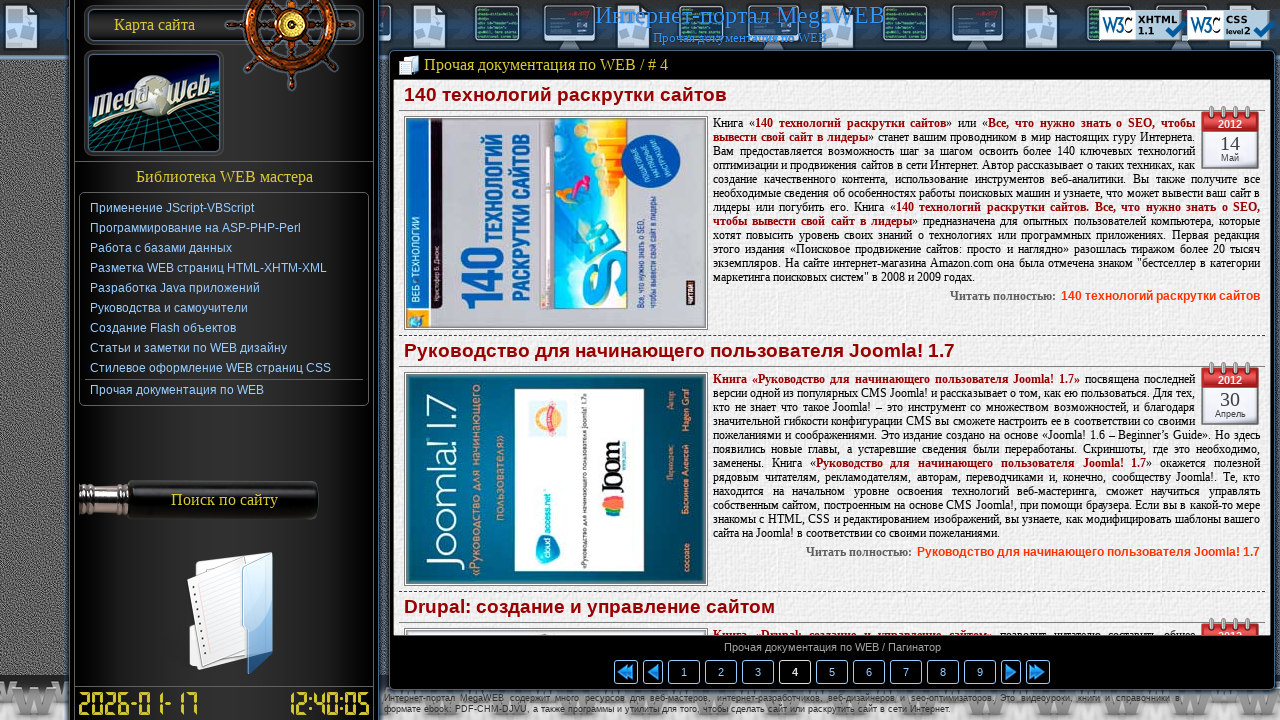

--- FILE ---
content_type: application/xhtml+xml; charset=UTF-8
request_url: http://megaweb.org.ru/part-docs/misc/@contents/page_004.html
body_size: 25390
content:
<?xml version="1.0" encoding="UTF-8"?><!DOCTYPE html PUBLIC "-//W3C//DTD XHTML 1.1//EN" "http://www.w3.org/TR/xhtml11/DTD/xhtml11.dtd"><html xmlns="http://www.w3.org/1999/xhtml" xml:lang="ru"><head><title>Прочая документация по WEB / # 4 @ Интернет-портал MegaWEB</title><meta name="description" content="140 технологий раскрутки сайтов. Руководство для начинающего пользователя Joomla! 1.7. Drupal: создание и управление сайтом. Движок для вашего сайта. CMS Joomla!, SLAED, PHP-Nuke. Реактивные веб-сайты. Клиентская оптимизация в алгоритмах и примерах" /><meta name="keywords" content="joomla!,cms,php-nuke,slaed,система drupal,установка и настройка cms,методы оптимизации,клиентская оптимизации,эффективность,cms drupal,аспекты производительности,wiki-проект,поисковое продвижение сайтов,вывести сайт в лидеры,создание качественного контента,cms joomla!,html,продвижение сайтов,drupal,css,интернет-магазин" /><link rel="stylesheet" href="/styles/category/page.css" type="text/css" /><link rel="shortcut icon" href="/index.ico" type="image/x-icon" /></head><body class="loading"><h1>Прочая документация по WEB<br /><a href="http://megaweb.org.ru" title="Интернет-портал MegaWEB – это ресурсы для веб-мастеров, интернет-разработчиков, веб-дизайнеров и seo-оптимизаторов">Интернет-портал MegaWEB</a></h1><p>Интернет-портал MegaWEB содержит много ресурсов для веб-мастеров, интернет-разработчиков, веб-дизайнеров и seo-оптимизаторов. Это видеоуроки, книги и справочники в формате ebook: PDF-CHM-DJVU, а также программы и утилиты для того, чтобы сделать сайт или раскрутить сайт в сети Интернет.</p><div id="index" class="multipage"><h2>Прочая документация по WEB / # 4</h2><span class="icon-book">&nbsp;</span><dl><dt>140 технологий раскрутки сайтов</dt><dd><p class="date"><span class="year">2012</span><span class="day">14</span><span class="month">Май</span></p><p class="icon"><a href="/part-docs/misc/@subjects/76824BBF-B595-474E-88F4-471BEB247B1E.html"><img alt="140 технологий раскрутки сайтов" src="//img.megaweb.org.ru/16288086-478A-7F9C-4910-6BB12C0F3C03.jpg" title="Книга «140 технологий раскрутки сайтов»" /></a></p><p>Книга «<strong>140 технологий раскрутки сайтов</strong>» или «<strong>Все, что нужно знать о SEO, чтобы вывести свой сайт в лидеры</strong>» станет вашим проводником в мир настоящих гуру Интернета. Вам предоставляется возможность шаг за шагом освоить более 140 ключевых технологий оптимизации и <em>продвижения сайтов</em> в сети Интернет. Автор рассказывает о таких техниках, как <em>создание качественного контента</em>, использование инструментов веб-аналитики. Вы также получите все необходимые сведения об особенностях работы поисковых машин и узнаете, что может <em>вывести ваш сайт в лидеры</em> или погубить его. Книга «<strong>140 технологий раскрутки сайтов. Все, что нужно знать о SEO, чтобы вывести свой сайт в лидеры</strong>» предназначена для опытных пользователей компьютера, которые хотят повысить уровень своих знаний о технологиях или программных приложениях. Первая редакция этого издания «<em>Поисковое продвижение сайтов</em>: просто и наглядно» разошлась тиражом более 20 тысяч экземпляров. На сайте интернет-магазина Amazon.com она была отмечена знаком "бестселлер в категории маркетинга поисковых систем" в 2008 и 2009 годах.</p><p class="info"><a href="/part-docs/misc/@subjects/76824BBF-B595-474E-88F4-471BEB247B1E.html" title="Книга «140 технологий раскрутки сайтов»">140 технологий раскрутки сайтов</a></p></dd><dt>Руководство для начинающего пользователя Joomla! 1.7</dt><dd><p class="date"><span class="year">2012</span><span class="day">30</span><span class="month">Апрель</span></p><p class="icon"><a href="/part-docs/misc/@subjects/3AEAC8F7-B333-48AC-BE13-F1A52818397B.html"><img alt="Руководство для начинающего пользователя Joomla! 1.7" src="//img.megaweb.org.ru/51FE8F33-836B-0045-A290-176291A10FA1.jpg" title="Книга «Руководство для начинающего пользователя Joomla! 1.7»" /></a></p><p><strong>Книга «Руководство для начинающего пользователя Joomla! 1.7»</strong> посвящена последней версии одной из популярных CMS Joomla! и рассказывает о том, как ею пользоваться. Для тех, кто не знает что такое <em>Joomla!</em> – это инструмент со множеством возможностей, и благодаря значительной гибкости конфигурации <em>CMS</em> вы сможете настроить ее в соответствии со своими пожеланиями и соображениями. Это издание создано на основе «Joomla! 1.6 – Beginner’s Guide». Но здесь появились новые главы, а устаревшие сведения были переработаны. Скриншоты, где это необходимо, заменены. Книга «<strong>Руководство для начинающего пользователя Joomla! 1.7</strong>» окажется полезной рядовым читателям, рекламодателям, авторам, переводчиками и, конечно, сообществу Joomla!. Те, кто находится на начальном уровне освоения технологий веб-мастеринга, сможет научиться управлять собственным сайтом, построенным на основе <em>CMS Joomla!</em>, при помощи браузера. Если вы в какой-то мере знакомы с <em>HTML</em>, <em>CSS</em> и редактированием изображений, вы узнаете, как модифицировать шаблоны вашего сайта на Joomla! в соответствии со своими пожеланиями.</p><p class="info"><a href="/part-docs/misc/@subjects/3AEAC8F7-B333-48AC-BE13-F1A52818397B.html" title="Книга «Руководство для начинающего пользователя Joomla! 1.7»">Руководство для начинающего пользователя Joomla! 1.7</a></p></dd><dt>Drupal: создание и управление сайтом</dt><dd><p class="date"><span class="year">2012</span><span class="day">23</span><span class="month">Март</span></p><p class="icon"><a href="/part-docs/misc/@subjects/8451E18D-6E81-4AD2-811E-B72FB5F76136.html"><img alt="Drupal: создание и управление сайтом" src="//img.megaweb.org.ru/44EFF3B0-3701-9225-D1D5-8030F5220DBA.jpg" title="Книга «Drupal: создание и управление сайтом»" /></a></p><p><strong>Книга «Drupal: создание и управление сайтом»</strong> позволит читателю составить общее представление о системе <em>Drupal</em>, ключевых модулях и их настройке, разобраться, как среди всего их многообразия выбрать тот, который оптимально соответствует стоящей перед разработчиком задаче. В издании рассматривается создание сайтов следующих типов: каталог вакансий, <em>wiki-проект</em>, фотогалерея, <em>интернет-магазин</em>, сайт с коллективным информационным наполнением и поддержкой мульти язычных версий. Каждый проект сопровождается пошаговыми инструкциями и подробным описанием действий. Как начинающий пользователь, так и профессионал смогут почерпнуть из книги «<strong>Drupal: создание и управление сайтом</strong>» массу полезной информации и приступить к созданию сайта своей мечты с помощью <em>CMS Drupal</em>. Если вы не относите себя ни к новичкам, ни к профессионалам, вы получите ценное руководство по созданию работоспособных веб-сайтов на основе <em>системы Drupal</em>.</p><p class="info"><a href="/part-docs/misc/@subjects/8451E18D-6E81-4AD2-811E-B72FB5F76136.html" title="Книга «Drupal: создание и управление сайтом»">Drupal: создание и управление сайтом</a></p></dd><dt>Движок для вашего сайта. CMS Joomla!, SLAED, PHP-Nuke</dt><dd><p class="date"><span class="year">2012</span><span class="day">26</span><span class="month">Январь</span></p><p class="icon"><a href="/part-docs/misc/@subjects/BF2DBEF2-2AF3-43BD-BDAC-DCD29FE77F4C.html"><img alt="Движок для вашего сайта. CMS Joomla!, SLAED, PHP-Nuke" src="//img.megaweb.org.ru/4FB1A9E3-9F0D-B121-1C37-C50B9C5C04A0.jpg" title="Книга «Движок для вашего сайта. CMS Joomla!, SLAED, PHP-Nuke»" /></a></p><p><strong>Книга «Движок для вашего сайта. CMS Joomla!, SLAED, PHP-Nuke»</strong> ориентирована как на обычных пользователей Интернета, которым нужно в кратчайшие сроки создать свой сайт, так и на разработчиков, которые заинтересованы в построении собственной системы управления сайтом. Рассмотрены три популярные системы управления сайтом: <em>Joomla!</em>, <em>SLAED</em>, <em>PHP-Nuke</em>. Описывается процесс <em>установки и настройки CMS</em>. Рассказывается как разработать графическую тему и расширить возможности каждой системы. Для разработчиков приведено описание принципов и даны примеры программирования собственных расширений для рассмотренных движков. Отдельная тема посвящена созданию собственной системы управления сайтом. Уделяется внимание вопросам защиты от взлома разрабатываемой системы, а также интеграции с популярным форумом phpBB. На прилагаемом к книге «<strong>Движок для вашего сайта. CMS Joomla!, SLAED, PHP-Nuke</strong>» компакт-диске находятся последние версии <em>CMS</em> Joomla!, SLAED, PHP-Nuke, множество расширений, шаблонов, а также все основные листинги примеров.</p><p class="info"><a href="/part-docs/misc/@subjects/BF2DBEF2-2AF3-43BD-BDAC-DCD29FE77F4C.html" title="Книга «Движок для вашего сайта. CMS Joomla!, SLAED, PHP-Nuke»">Движок для вашего сайта. CMS Joomla!, SLAED, PHP-Nuke</a></p></dd><dt>Реактивные веб-сайты. Клиентская оптимизация в алгоритмах и примерах</dt><dd><p class="date"><span class="year">2011</span><span class="day">17</span><span class="month">Декабрь</span></p><p class="icon"><a href="/part-docs/misc/@subjects/10D47294-425F-4149-94B2-A432A11CBB40.html"><img alt="Реактивные веб-сайты. Клиентская оптимизация в алгоритмах и примерах" src="//img.megaweb.org.ru/CA8E3774-43D7-9987-4641-1391227CDF4A.jpg" title="Учебное пособие «Реактивные веб-сайты. Клиентская оптимизация в алгоритмах и примерах»" /></a></p><p><strong>Книга «Реактивные веб-сайты. Клиентская оптимизация в алгоритмах и примерах»</strong> содержит большое количество теоретического материала о клиентской оптимизации. Акцент в значительной мере сделан на описание прикладных <em>методов оптимизации</em> и автоматизации их применения. Большая часть материала посвящена внедрению клиентской и частично серверной оптимизации при разработке веб-сайтов. Издание консолидирует огромное количество прикладных советов, алгоритмов и пошаговых руководств, которые могут помочь начинающим специалистам, уже знакомых с областью <em>клиентской оптимизации</em>, глубже разобраться в тонкостях ускорения работы веб-сайтов. Для профессионалов книга «<strong>Реактивные веб-сайты. Клиентская оптимизация в алгоритмах и примерах</strong>» станет справочником лучших практик внедрения, основанном на опыте известных мировых специалистов. Кроме того, авторы немного заглянули в будущее и постарались описать те <em>аспекты производительности</em>, которые будут актуальны в ближайшие годы, когда большинство браузеров станут настолько быстрыми, что обычные методы оптимизации потеряют свою первоначальную <em>эффективность</em>.</p><p class="info"><a href="/part-docs/misc/@subjects/10D47294-425F-4149-94B2-A432A11CBB40.html" title="Учебное пособие «Реактивные веб-сайты. Клиентская оптимизация в алгоритмах и примерах»">Реактивные веб-сайты. Клиентская оптимизация в алгоритмах и примерах</a></p></dd></dl></div><div id="pages"><h2>Прочая документация по WEB / Пагинатор</h2><ol><li class="home"><a href="./page_001.html" title="Прочая документация по WEB / Первая страница">Прочая документация по WEB / Начало</a></li><li class="back"><a href="./page_003.html" title="Прочая документация по WEB / Предыдущая страница"><ins>Прочая документация по WEB / Назад</ins></a></li><li class="this"><a href="./page_001.html" title="Прочая документация по WEB / Страница 1"><ins>Прочая документация по WEB / &nbsp;</ins>1</a></li><li class="this"><a href="./page_002.html" title="Прочая документация по WEB / Страница 2"><ins>Прочая документация по WEB / &nbsp;</ins>2</a></li><li class="this"><a href="./page_003.html" title="Прочая документация по WEB / Страница 3"><ins>Прочая документация по WEB / &nbsp;</ins>3</a></li><li class="this"><span title="Прочая документация по WEB / Текущая страница">4</span></li><li class="this"><a href="./page_005.html" title="Прочая документация по WEB / Страница 5"><ins>Прочая документация по WEB / &nbsp;</ins>5</a></li><li class="this"><a href="./page_006.html" title="Прочая документация по WEB / Страница 6"><ins>Прочая документация по WEB / &nbsp;</ins>6</a></li><li class="this"><a href="./page_007.html" title="Прочая документация по WEB / Страница 7"><ins>Прочая документация по WEB / &nbsp;</ins>7</a></li><li class="this"><a href="./page_008.html" title="Прочая документация по WEB / Страница 8"><ins>Прочая документация по WEB / &nbsp;</ins>8</a></li><li class="this"><a href="./page_009.html" title="Прочая документация по WEB / Страница 9"><ins>Прочая документация по WEB / &nbsp;</ins>9</a></li><li class="next"><a href="./page_005.html" title="Прочая документация по WEB / Следующая страница"><ins>Прочая документация по WEB / Далее</ins></a></li><li class="last"><a href="./page_009.html" title="Прочая документация по WEB / Последняя страница">Прочая документация по WEB / Конец</a></li></ol></div><div id="sidebar" class="book"><h2>Библиотека WEB мастера</h2><ul class="menu"><li><a href="/part-docs/jscript-vbsript/@contents/page_001.html">Применение JScript-VBScript<ins>&nbsp;/ # 1</ins></a></li><li><a href="/part-docs/aps-php-perl/@contents/page_001.html">Программирование на ASP-PHP-Perl<ins>&nbsp;/ # 1</ins></a></li><li><a href="/part-docs/databases/@contents/page_001.html">Работа с базами данных<ins>&nbsp;/ # 1</ins></a></li><li><a href="/part-docs/html-xthml-xml/@contents/page_001.html">Разметка WEB страниц HTML-XHTM-XML<ins>&nbsp;/ # 1</ins></a></li><li><a href="/part-docs/java/@contents/page_001.html">Разработка Java приложений<ins>&nbsp;/ # 1</ins></a></li><li><a href="/part-docs/manuals/@contents/page_001.html">Руководства и самоучители<ins>&nbsp;/ # 1</ins></a></li><li><a href="/part-docs/flash/@contents/page_001.html">Создание Flash объектов<ins>&nbsp;/ # 1</ins></a></li><li><a href="/part-docs/articles/@contents/page_001.html">Статьи и заметки по WEB дизайну<ins>&nbsp;/ # 1</ins></a></li><li><a href="/part-docs/styling/@contents/page_001.html">Стилевое оформление WEB страниц CSS<ins>&nbsp;/ # 1</ins></a></li><li class="group"><a href="/part-docs/misc/@contents/page_001.html">Прочая документация по WEB<ins>&nbsp;/ # 1</ins></a></li></ul></div><div id="sitemap"><h2>Карта сайта</h2><ul><li><a href="/index.html" title="Корень сайта Интернет-портал MegaWEB">Начало начал</a></li><li class="menu"><a href="/part-docs/index.html" title="Библиотека WEB мастера на сайте Интернет-портал MegaWEB">Библиотека WEB мастера</a><div><ul><li><a href="/part-docs/jscript-vbsript/index.html">Применение JScript-VBScript</a></li><li><a href="/part-docs/aps-php-perl/index.html">Программирование на ASP-PHP-Perl</a></li><li><a href="/part-docs/databases/index.html">Работа с базами данных</a></li><li><a href="/part-docs/html-xthml-xml/index.html">Разметка WEB страниц HTML-XHTM-XML</a></li><li><a href="/part-docs/java/index.html">Разработка Java приложений</a></li><li><a href="/part-docs/manuals/index.html">Руководства и самоучители</a></li><li><a href="/part-docs/flash/index.html">Создание Flash объектов</a></li><li><a href="/part-docs/articles/index.html">Статьи и заметки по WEB дизайну</a></li><li><a href="/part-docs/styling/index.html">Стилевое оформление WEB страниц CSS</a></li><li class="group"><a href="/part-docs/misc/index.html">Прочая документация по WEB</a></li></ul></div></li><li class="menu"><a href="/part-soft/index.html" title="Программы WEB мастеру на сайте Интернет-портал MegaWEB">Программы WEB мастеру</a><div><ul><li><a href="/part-soft/modules/index.html">Библиотеки программных модулей</a></li><li><a href="/part-soft/markup/index.html">Инструменты разметки WEB страниц</a></li><li><a href="/part-soft/clipart/index.html">Коллекции клипарт ресурсов</a></li><li><a href="/part-soft/rad/index.html">Многопрофильные RAD пакеты</a></li><li><a href="/part-soft/coding/index.html">Оболочки для создания скриптов</a></li><li><a href="/part-soft/flash/index.html">Программы для работы с Flash</a></li><li><a href="/part-soft/graphics/index.html">Редакторы графических ресурсов</a></li><li><a href="/part-soft/xml/index.html">Редакторы ресурсов формата XML</a></li><li><a href="/part-soft/databases/index.html">Средства разработки баз данных</a></li><li><a href="/part-soft/tools/index.html">Утилиты для интернет-сайта</a></li><li class="group"><a href="/part-soft/misc/index.html">Прочие программы и утилиты</a></li></ul></div></li><li><a href="/@feedback/index.html" title="Обратная связь на сайте Интернет-портал MegaWEB">Обратная связь</a></li></ul></div><div id="logotype" title="Интернет-портал MegaWEB содержит много ресурсов для веб-мастеров, интернет-разработчиков, веб-дизайнеров и seo-оптимизаторов. Это видеоуроки, книги и справочники в формате ebook: PDF-CHM-DJVU, а также программы и утилиты для того, чтобы сделать сайт или раскрутить сайт в сети Интернет.">&nbsp;</div><ins><![CDATA[<noindex>]]></ins><div id="W3C"><span class="css" title="Проверить комоновку CSS на валидность">&nbsp;</span><span class="uml" title="Проверить разметку HTML на валидность">&nbsp;</span></div><div id="search"><h2>Поиск по сайту</h2><form action="/@services/search.cgi" method="post"><p><label>Фраза для поиска<input maxlength="30" size="30" title="Введите текст для поиска" type="text" /></label><input type="submit" value="Отправить" /></p></form></div><script src="/scripts/section.js" type="text/javascript"></script><noscript><div><img src="//mc.yandex.ru/watch/21603040" style="position:absolute; left:-9999px;" alt="" /><img src="//counter.rambler.ru/top100.cnt?1530013" alt="Rambler's Top100" /></div><div id="noscript"><span>Включи JavaScript</span><span>у себя в браузере!</span></div></noscript><!--[if lt IE 8]><div id="obsolete"><span>Oops: MSIE &lt; 8</span><span>Нужно обновить браузер!</span></div><![endif]--></body></html>

--- FILE ---
content_type: text/css; charset=UTF-8
request_url: http://megaweb.org.ru/styles/category/page.css
body_size: 3947
content:
html{overflow:auto}body{cursor:default;margin:0;padding:0}body.loading,body.loading:before{bottom:0;cursor:wait;left:0;right:0;top:0}body.loading{overflow:hidden;position:absolute}body.loading:before{background:#000;color:#EFEFEF;content:"The JavaScript Loader initialization ...";display:block;font:12pt/30px Consolas,monospace;height:100%;position:fixed;text-indent:5px;z-index:100}a{font:bold 9pt/11pt "Trebuchet MS",Helvetica;text-decoration:none}a:focus{outline:none}a img{border:none}p,ol,ul{text-align:justify}p,h3,h4,h5,h6{margin:5px 0 0 0}ol,ul{margin:0}ol{list-style:decimal;padding:0 0 0 2em}ul{list-style:disc;padding:0 0 0 1.5em}h3{font:bold 14pt/14pt "Trebuchet MS",Helvetica}h4{font:bold 12pt/12pt "Trebuchet MS",Helvetica}h5{font:bold 11pt/11pt "Trebuchet MS",Helvetica}h6{font:bold 10pt/10pt "Trebuchet MS",Helvetica}em{font:9pt/11pt "Segoe UI",Geneva,Tahoma}ins,.counter{display:none}.bands>br,.bands>h5,.bands>h6,.bands+*{clear:left}.bands>div{float:left;margin:5px 0 0 0;overflow:hidden;width:49%}.bands>div+div{margin-left:2%}.bands ol,.bands ul{text-align:left}.picture{overflow:hidden;text-align:center}.picture a+a{margin-left:5px}.picture img{max-width:100%}#noscript,#obsolete{background:#000;bottom:0;font:bold 36pt/60px Arial;left:0;position:fixed;text-align:center;right:0;top:0;z-index:100}#noscript span,#obsolete span{color:#39C;display:block;position:relative;top:50%}#noscript span:first-child,#obsolete span:first-child{color:#F03;margin-top:-60px}#shield{background:#000;bottom:0;left:0;opacity:.9;position:fixed;right:0;top:0;z-index:100}#loader{color:#06C;cursor:progress;font:bold 9pt/20px Verdana;left:50%;margin:-25px 0 0 -100px;position:fixed;text-align:left;text-indent:5px;top:50%;width:200px;z-index:1000}#loader>div{border:1px solid #06C;padding:4px}#loader>div>div{background:#06C;height:10px;width:0}a[href*="rambler.ru"]{display:none!important}html{background:#232323 url(/styles/graphics/textures/seamless/leather.jpg) fixed}body{margin:0;padding:0}body:before{background:#303030 url(/styles/graphics/textures/repeat-x.jpg) repeat-x 0 -45px;height:60px;top:0}body:after{background:#606060 url(/styles/graphics/textures/repeat-x.jpg) repeat-x;bottom:0;height:45px}body:before,body:after{content:"";display:block;left:0;position:fixed;right:0}h1{color:#39F;font:10pt/15px Impact;height:20px;left:30%;margin:0;max-width:715px;overflow:hidden;padding:30px 0 0 0;position:fixed;right:185px;text-align:center;text-shadow:#000 0 0 1px;top:0;white-space:nowrap;z-index:1}h1 a{color:#39F;display:block;font:18pt/30px Impact;margin:-45px auto 0 auto;position:relative;z-index:1}h1 a:hover{text-decoration:none}h1 a:first-child{margin-top:-20px}h1+p{bottom:5px;color:#303030;font:9px/11px Arial;height:22px;left:30%;margin:0;max-width:800px;overflow:hidden;position:fixed;right:100px;z-index:5}h2{color:#D7C834;font:12pt/30px "Franklin Gothic Medium","Franklin Gothic Book";margin:0;white-space:nowrap}h2+[class^="icon-"]{background:url(/styles/graphics/sprite.png) no-repeat;display:block;margin:-30px 0 0 10px;height:30px;width:30px}h2+[class$="-book"]{background-position:0 -608px}h2+[class$="-mail"]{background-position:0 -668px}h2+[class$="-news"]{background-position:0 -578px}h2+[class$="-soft"]{background-position:0 -638px}h3,h4,h5,h6,strong{color:#900}b{color:#630}a{color:#F30}a:hover{text-decoration:underline}.picture span img{background:#FFF;border:1px solid #808080;padding:1px}form{font:9pt/20px "Trebuchet MS",Helvetica}input[type="submit"]{height:30px;cursor:pointer;min-width:80px}#logotype{background:url(/styles/graphics/sprite.png) no-repeat 0 -377px;height:106px;left:-300px;margin:0 0 0 30%;position:fixed;top:50px;width:140px;z-index:20}#sitemap{background:url(/styles/graphics/sprite.png) no-repeat 100% -245px;cursor:default;height:92px;left:-300px;margin:0 0 0 30%;padding:0 140px 0 0;position:fixed;top:0;width:auto;z-index:15}#sitemap h2{background:url(/styles/graphics/sprite.png) no-repeat 0 -337px;float:left;margin:5px 0 0 0;padding:5px;text-align:center;width:130px}#sitemap>ul{background:url(/styles/graphics/slices/repeat-x.png) repeat-x 0 -140px;display:none;font:9pt/30px "Trebuchet MS",Helvetica;height:30px;list-style:none;margin:5px 0 0 140px;padding:5px 0}#sitemap:hover>ul{display:block}#sitemap>ul>li{background:url(/styles/graphics/sprite.png) no-repeat -220px -1013px;float:left;padding:0 5px 0 25px}#sitemap>ul>.menu{background-position:-220px -1043px}#sitemap>ul>.menu>div{height:30px;margin:-30px 0 0 -25px;overflow:hidden;width:25px}#sitemap>ul>.menu:hover>div,#sitemap>ul>.menu>div:hover{height:auto;overflow:visible}#sitemap .menu ul{background:#000;border:3px ridge #606060;border-bottom-left-radius:8px;border-bottom-right-radius:8px;border-top:none;float:left;margin:35px 0 0 0;opacity:.80;padding:5px;white-space:nowrap}#sitemap a{color:#9CF;font:inherit}#sitemap a:hover{color:#39F;text-decoration:none}ul.menu,.menu ul{font:9pt/20px "Trebuchet MS",Helvetica;list-style:none}.menu li{padding:0 5px}.menu li:hover{border:1px solid #606060;line-height:18px;padding:0 4px}.menu .group{border-top:1px solid #606060;margin-top:1px}.menu .group:hover{border-top:3px double #606060;margin-top:0}#sidebar{background:url(/styles/graphics/slices/repeat-y.png) repeat-y -20px 0;bottom:0;color:#A0A0A0;left:-320px;margin:0 0 0 30%;padding:0 10px;position:fixed;top:0;width:300px;z-index:5}#sidebar:before{background:url(/styles/graphics/sprite.png) no-repeat;bottom:40px;content:"";height:130px;left:-65px;margin:0 0 0 50%;position:absolute;width:130px;z-index:-1}#sidebar.news:before{background-position:100% -483px}#sidebar.book:before{background-position:100% -613px}#sidebar.soft:before{background-position:100% -743px}#sidebar h2{border-top:1px solid #606060;margin-top:161px;text-align:center}#sidebar .menu,#sidebar .text{border:1px solid #606060;border-radius:5px;margin:0 5px;padding:5px}#sidebar .text{font:9pt/10pt "Franklin Gothic Medium","Franklin Gothic Book"}#sidebar .text>*:first-child{margin:0}#sidebar strong{color:#F0E68C;font-weight:normal}#sidebar a{color:#9CF;font:inherit}#sidebar a:hover{color:#39F;text-decoration:none}#clock{border-top:1px solid #606060;bottom:0;height:23px;left:-310px;margin:0 0 0 30%;padding:5px;position:fixed;width:290px;z-index:5}#clock span{display:block;height:23px}#clock .date,#clock .date span,#clock .time span{float:left}#clock .time{float:right}#clock .date *,#clock .time *{background:url(/styles/graphics/sprite.png) no-repeat}#clock [class^="digit"]{width:11px}#clock [class^="digit"]+[class^="digit"]{margin-left:2px}#clock .digit-0{background-position:-39px -483px}#clock .digit-1{background-position:-39px -506px}#clock .digit-2{background-position:-39px -529px}#clock .digit-3{background-position:-39px -552px}#clock .digit-4{background-position:-39px -575px}#clock .digit-5{background-position:-39px -598px}#clock .digit-6{background-position:-39px -621px}#clock .digit-7{background-position:-39px -644px}#clock .digit-8{background-position:-39px -667px}#clock .digit-9{background-position:-39px -690px}#clock .date .separator{background-position:-33px -690px;margin:auto 2px;width:6px}#clock .time .separator{background-position:-30px -690px;margin:auto 2px;width:3px}#search{background:url(/styles/graphics/sprite.png) no-repeat 100% 0;bottom:200px;cursor:default;height:40px;left:-305px;margin:0 0 0 30%;overflow:visible;position:fixed;width:240px;z-index:10}#search:hover{left:-265px;width:450px}#search *{text-align:center}#search h2{float:right;padding:5px 0;width:190px}#search form{background:url(/styles/graphics/sprite.png) no-repeat -30px -40px;display:none;height:205px;left:0;position:absolute;top:-82px;width:210px}#search:hover form{display:block}#search p{margin:72px 0 0 0}#search label{color:#F0E68C}#search input{max-width:170px}#search input[type="submit"]{margin:5px 0 0 0}#W3C{height:31px;left:30%;max-width:900px;position:fixed;top:10px;width:70%}#W3C *{background:url(/styles/graphics/sprite.png) no-repeat;cursor:pointer;display:block;float:right;height:31px;width:88px;z-index:0}#W3C *:first-child{margin-right:5px}#W3C .css{background-position:0 -1013px}#W3C .uml{background-position:0 -1044px}#geo-ip{bottom:0;height:25px;left:30%;max-width:900px;position:fixed;width:70%;z-index:1}#geo-ip:hover{z-index:5}#geo-ip:before,#geo-ip:after{background:url(/styles/graphics/sprite.png) no-repeat;content:"";display:block;float:right;height:25px;width:10px}#geo-ip:before{background-position:-10px -483px}#geo-ip:after{background-position:0 -483px}#geo-ip p{background:url(/styles/graphics/slices/repeat-x.png) repeat-x;color:#A0A0A0;float:right;font:10px/20px "Franklin Gothic Medium","Franklin Gothic Book";height:25px;margin:0;overflow:hidden;padding:5px 0 0 0;width:80px}#geo-ip:hover p{width:auto}#geo-ip img{float:left;margin:5px 4px 0 0}#index,#pages,#index+.footer{left:30%;position:fixed;right:0;z-index:10}#index{max-width:900px;top:45px}.singleton{bottom:35px}.multipage{bottom:85px}#index>h2{background:url(/styles/graphics/slices/repeat-x.png) repeat-x;margin:0 10px;padding:5px 0 0 0;text-indent:30px}#index:before,#index:after,#pages:before,#pages:after,#index>h2:before,#index>h2:after,#index+.footer:before,#index+.footer:after{content:"";display:block;width:10px}#index>h2:before,#index>h2:after,#pages:before,#pages:after,#index+.footer:before,#index+.footer:after{background:url(/styles/graphics/sprite.png) no-repeat}#index:before,#index:after{background:url(/styles/graphics/slices/repeat-y.png) repeat-y;bottom:0;position:absolute;top:35px}#index>h2:before,#index>h2:after{height:35px}#pages:before,#pages:after,#index+.footer:before,#index+.footer:after{bottom:0;position:absolute}#pages:before,#pages:after{height:60px}#index+.footer:before,#index+.footer:after{height:10px}#index>h2:before,#index+.footer:before{float:left}#index>h2:after,#index+.footer:after{float:right}#index:before{background-position:0 0;left:0}#index:after{background-position:-10px 0;right:0}#index>h2:before{background-position:0 -483px;margin:-5px 0 0 -10px}#index>h2:after{background-position:-10px -483px;margin:-5px -10px 0 0}#index dl{background:#FBF8F3 url(/styles/graphics/textures/seamless/canvas.jpg);bottom:0;left:10px;list-style:none;margin:0;overflow:auto;padding:0 5px;position:absolute;right:10px;text-align:center;top:35px}#index dt{color:#900;font:bold 14pt/30px "Trebuchet MS",Helvetica;overflow:hidden;padding:0 5px;text-align:left;white-space:nowrap}#index dd{border-top:1px solid #808080;font:9pt/11pt "Segoe UI",Geneva,Tahoma;margin:0;padding:0 5px 0 314px}#index dd:after{clear:left;content:"";display:block;height:5px}#index dd+dt{border-top:1px dashed #404040;clear:left}#index .date{background:url(/styles/graphics/sprite.png) no-repeat -140px -337px;float:right;height:64px;margin:-5px 0 0 5px;overflow:hidden;width:60px}.date span{color:#404040;display:block;text-align:center}.date .year{color:#EFEFEF;font:bold 11px/12px Arial,"Trebuchet MS",Helvetica;margin:12px 0 0 0}.date .day{font:20px/20px Impact;margin:3px 0 0 0}.date .month{font:9px/10px Arial,"Trebuchet MS",Helvetica}.icon{background:#FFF;border:1px solid #808080;float:left;margin:5px 0 0 -309px;overflow:hidden;padding:1px;text-align:center;width:300px}.icon img{vertical-align:middle}.info{overflow:hidden;text-align:right;white-space:nowrap}.info:before{color:#606060;content:"Читать полностью:";font-weight:bold;margin-right:5px}#pages{background:url(/styles/graphics/slices/repeat-x.png) repeat-x 0 -35px;bottom:25px;height:60px;margin:0 10px;max-width:880px}#pages:before{background-position:0 -518px;left:-10px}#pages:after{background-position:-10px -518px;right:-10px}#pages h2{color:#A0A0A0;font:8pt/25px "Trebuchet MS",Tahoma,Helvetica;text-align:center}#pages ol{float:left;font:8pt/23px Tahoma,"Trebuchet MS",Tahoma,Helvetica;left:50%;list-style-type:none;margin:0 auto;padding:0;position:relative;width:auto}#pages li{float:left;left:-50%;overflow:hidden;position:relative;width:auto}#pages li+li{margin-left:5px}#pages span,#pages a{border-radius:3px;display:block;height:22px;overflow:hidden;text-align:center;white-space:nowrap;width:30px}#pages span{border:1px solid #606060}#pages a{border:1px solid #9CF;color:#9CF;font:inherit}#pages a:hover{border:1px solid #39F;color:#39F;text-decoration:none}#pages .home>*,#pages .last>*,#pages .back>*,#pages .next>*{background:url(/styles/graphics/sprite.png) no-repeat;text-indent:25px}#pages .home>*,#pages .last>*{width:22px}#pages .back>*,#pages .next>*{width:18px}#pages .home>a{background-position:2px -40px}#pages .home>span{background-position:2px -128px}#pages .back>a{background-position:1px -62px}#pages .back>span{background-position:1px -150px}#pages .next>a{background-position:1px -84px}#pages .next>span{background-position:1px -172px}#pages .last>a{background-position:2px -106px}#pages .last>span{background-position:2px -194px}#pages .stub{color:#A0A0A0;line-height:30px}#pages .this span{border-color:#E0E0E0;color:#E0E0E0;cursor:default;font-weight:bold}#index+.footer{background:url(/styles/graphics/slices/repeat-x.png) repeat-x 0 -95px;bottom:25px;height:10px;margin:0 10px;max-width:880px;overflow:visible}#index+.footer:before{background-position:0 -568px;left:-10px}#index+.footer:after{background-position:-10px -568px;right:-10px}

--- FILE ---
content_type: text/javascript; charset=UTF-8
request_url: http://megaweb.org.ru/scripts/section.js
body_size: 4382
content:
Ajax=function(c){function f(a){return a&&'object'==typeof a}function k(){return g?g:g=new function(){var a=[];this.clear=function(){a=[]};this.value=function(b){return a[b]};this.insert=function(b,c){a[b]=c;return this};this.remove=function(b){delete a[b];return this};this.toString=function(){var b=[],c;for(c in a)b.push(encodeURIComponent(c)+'='+encodeURIComponent(a[c]));return b.join('&')}}}function n(){if(e){var a=(new String(c.method)).toUpperCase();if('GET'==a||'POST'==a){var b=new String(c.url);if(b)return d.open(a,b,!0),(a=k().toString())&&d.setRequestHeader&&d.setRequestHeader('Content-Type','application/x-www-form-urlencoded'),d.send(a),!0}}return!1}function l(a,b,d){c.method=a;b&&(c.url=b);d&&(c.events.ready=d);return n()}var d=function(){if(XMLHttpRequest)return new XMLHttpRequest;var a='MSXML2.XMLHTTP.6.0 MSXML2.XMLHTTP.5.0 MSXML2.XMLHTTP.4.0 MSXML2.XMLHTTP.3.0 MSXML2.XMLHTTP Microsoft.XMLHTTP'.split(' '),b;for(b in a)try{return new ActiveXObject(a[b])}catch(c){}return null}(),e=f(d);if(this.enabled=e){var p=this;d.onreadystatechange=function(){var a;switch(d.readyState){case 1:a='open';break;case 2:a='send';break;case 3:a='receive';break;case 4:a='ready';break;default:return}(a=c.events[a])&&'function'==typeof a&&a(p)}}f(c)?f(c.events)||(c.events=[]):c={events:[]};this.useMethod=function(a){c.method=a;return this};this.requestURL=function(a){c.url=a;return this};this.hookOpen=function(a){c.events.open=a;return this};this.hookSend=function(a){c.events.send=a;return this};this.hookReceive=function(a){c.events.receive=a;return this};this.hookReady=function(a){c.events.ready=a;return this};var g;this.queryParam=function(a,b){k().insert(a,b);return this};this.queryParams=k;this.abort=function(){e&&d.abort();return this};this.exec=n;this.get=function(a,b){return l('GET',a,b)};this.post=function(a,b){return l('POST',a,b)};this.sendForm=function(a,b,c){if(b instanceof Array)var d=b.length;else{b=[];for(var h=0,e=a.elements,d=e.length;h<d;b.push(e[h++].name));}h=0;for(e=k();h<d;){var f=b[h++];if(f){var g=a[f];g&&e.insert(f,g.value)}}return l(a.method,a.action,c)};var m;this.getResponse=function(){return e?m?m:m=new function(){this.asJson=function(){try{return eval('('+d.responseText+')')}catch(a){return{}}};this.asText=function(){try{return d.responseText}catch(a){return''}};this.asXml=function(){return d.responseXML};this.header=function(a){return a?d.getResponseHeader(a):''};this.headers=function(){var a=d.getAllResponseHeaders();if(a){for(var b={},a=a.split('\n'),c,e=0,f=a.length;e<f;)c=a[e++].replace('\r','').split(': '),1<c.length&&(b[c[0]]=c[1]);return b}return{}};this.statusCode=function(){return d.status};this.statusText=function(){return d.statusText}}:null}};dom=new function(){function h(a,b){a.appendChild(b);return a}function k(a,b){return(b?b:document).getElementsByTagName(a)}function m(a,b,c){a.insertBefore(b,c);return a}function l(a,b){b&&b.appendChild(a);return a}this.byId=function(a){return document.getElementById(a)};this.byTag=function(a,b){var c=k(a,b);return c.length?c[0]:null};this.hasTag=k;this.parent=l;this.add=h;this.before=m;this.after=function(a,b,c){return(b=b.nextSibling)?m(a,c,b):h(a,c)};this.off=function(a){a.parentNode.removeChild(a);return a};this.newTag=function(a,b){return l(document.createElement(a),b)};this.newText=function(a,b){return l(document.createTextNode(a),b)};this.head=function(a){h(k('head')[0],a);return a};this.body=function(a){h(document.body,a);return a};this.get=function(a,b){switch(b.constructor){case String:b=b.split(',');case Array:for(var c,f=b.length,e=0,d={};e<f;)c=b[e++],d[c]=a.getAttribute(c);return d;case Object:for(e in b)b[e]=a.getAttribute(e);return b}};this.set=function(a,b){for(var c in b)a.setAttribute(c,b[c]);return a};this.read=function(a,b){switch(b.constructor){case String:b=b.split(',');case Array:for(var c=b.length,f=0,e,d={};f<c;)e=b[f++],d[e]=a[e];return d;case Object:for(f in b)b[f]=a[f];return b}};this.write=function(a,b){function c(a,b){for(var d in b){var g=b[d];void 0==g||null==g?a[d]=null:'object'==typeof g?c(a[d],g):a[d]=g}}c(a,b);return a}};function Shield(e){function c(){return new Boolean(a&&a.parentNode&&a.parentNode.tagName)}function b(b){b^c()&&(b?(a||(a=dom.write(dom.newTag('div'),{id:d})),dom.body(a)):dom.off(a))}var d='shield',a=dom.byId(d);b(new Boolean(e));this.getVisible=this.isVisible=c;this.setVisible=b;this.hide=function(){b(0)};this.show=function(){b(1)}};function Loader(d,f){function l(a){a.complete||g&&0>a.src.indexOf(g)?k++:(a.onabort=a.onerror=a.onload=m,c++);return a}var h=0,k=0,c=0,g=!1,m=function(){c--;k++};d&&function(){var a=d.base,b=d.list;d=[];for(var n=function(c){var b=new Image;b.src=a+c;d.push(l(b));h++},c=0,e=b.length;c<e;n(b[c++]));}();(function(){g=location.hostname.replace('www.','');for(var a=0,b=document.images,c=b.length;a<c;l(b[a++]));h+=c})();c&&function(){function a(){e&&(clearInterval(e),dom.off(g),b.hide(),e=null)}var b=new Shield(1),d=dom.newTag('div'),g=dom.body(dom.add(dom.add(dom.write(dom.newTag('div'),{id:'loader'}),dom.newText('Загрузка изображений ...')),dom.add(dom.newTag('div'),d))),e=null,f=0,e=setInterval(function(){if(c){var b=Math.round(100*k/h);f!=b&&(d.style.width=b+'%',f=b)}else a()},100);setTimeout(a,1E4)}();document.body.removeAttribute('class');f&&f()};location.host&&function(d){new Loader({base:'/styles/graphics/',list:'textures/seamless/canvas.jpg textures/seamless/leather.jpg textures/repeat-x.jpg slices/repeat-x.png slices/repeat-y.png sprite.png'.split(' ')});(function(a){function c(c,b){for(var e,d=[];c--;)d.push(dom.newTag('span',a));c=d.length;this.value=function(a){if(e!==a){e=a;var b=(a=(new String(a)).split('')).length;if(b<c)for(b=c-b;b--;)a.unshift('0');for(b=0;b<c;b++)d[b].className='digit-'+a[b]}};b&&(dom.newTag('span',a).className='separator')}a=dom.body(dom.set(dom.newTag('div'),{id:'clock',title:'Текущая дата и время'}));(a=dom.newTag('span',a)).className='date';var b=new c(4,1),d=new c(2,1),e=new c(2);(a=dom.newTag('span',a.parentNode)).className='time';var g=new c(2,1),h=new c(2,1),k=new c(2);(function(){with(new Date)k.value(getSeconds()),h.value(getMinutes()),g.value(getHours()),e.value(getDate()),d.value(getMonth()+1),b.value(getFullYear());setTimeout(arguments.callee,1E3)})()})(d);(d=dom.byId('search'))&&function(a){for(var c=0,b,f=a.length;c<f;)switch((d=a[c++]).type){case 'submit':d.onclick=function(){var a=b.value;if(a){with(new Ajax)queryParams().insert('expression',a),post(b.form.action);open('http://google.com/search?as_sitesearch=megaweb.org.ru&as_q='+a.replace(/(\s+)/g,'+'))}else alert('Не задана фраза для поиска');return!1};continue;case 'text':b=d}}(dom.byTag('form',d).elements);(d=dom.byId('W3C'))&&function(a){function c(a,b){a&&(a='?uri='+escape(a),open(b?'http://jigsaw.w3.org/css-validator/validator'+a+'&profile=css3':'http://validator.w3.org/check'+a))}for(var b=0,f=a.length;b<f;)switch((d=a[b++]).className){case 'css':d.onclick=function(){for(var a=0,b=document.styleSheets,d=b.length;a<d;c(b[a++].href,1));};continue;case 'uml':d.onclick=function(){c(location,0)}}}(dom.hasTag('span'));(function(){(new Ajax).post('/@services/geoip.cgi',function(a){a=a.getResponse();if(200==a.statusCode()&&(a=a.asJson())){var c=a.iso,b=a.place;b&&(b=', '+b);b=c+' / '+a.state+b;dom.body(dom.add(dom.set(dom.newTag('div'),{id:'geo-ip',title:b}),dom.add(dom.add(dom.newTag('p'),dom.set(dom.newTag('img'),{alt:c,src:'/flags/'+c.toLowerCase()+'.png'})),dom.newText(b+' ('+a.ip+')'))))}})})()}();function EventContext(b){var a=b.length?b[0]:event;this.eventObject=a;this.eventTarget=a.target||a.srcElement;this.preventDefault=function(){a.preventDefault?a.preventDefault():a.returnValue=0}};with(document)onkeydown=onkeyup=onmousemove=onmousedown=onmouseup=ondblclick=function(){var a=new EventContext(arguments),c=a.eventTarget;try{if(!c.tagName.match(/input|textarea/i)){var b=window.getSelection;b?b().removeAllRanges():this.selection.empty();a.preventDefault()}}catch(d){}};document.onclick=function(){function d(a){if('picture'==a.parentNode.className)return e.preventDefault(),1;if(a.hostname==location.hostname){var b=a.href;if(0>b.indexOf('/@partners/')&&0>b.indexOf('/@redirect/'))return 0}a.target='_blank';return 1}var e=new EventContext(arguments);try{var c=e.eventTarget,a=c.tagName.toLowerCase();if(('a'!=a||!d(c))&&'img'==a){var b=c.parentNode,a=b.tagName.toLowerCase();'span'==a&&(b=b.parentNode,a=b.tagName.toLowerCase());'a'==a&&d(b)}}catch(f){}};location.host&&function(b){function c(a){var b='blogger digg evernote delicious facebook friendfeed gbuzz greader juick liveinternet linkedin lj moikrug moimir myspace odnoklassniki twitter vkontakte yaru yazakladki'.split(' ');return a?b.join(',|,').split(','):b}if(b){dom.body(dom.write(dom.newTag('script'),{charset:'utf-8',src:'//yandex.st/share/share.js',type:'text/javascript'}));for(var a,d=0,e=dom.hasTag('meta',dom.byTag('head')),f=e.length;d<f;)if('description'==(a=e[d++]).name){a=a.content;break}else a=null;var g={element:b.id,description:a,elementStyle:{border:!0,quickServices:a?[]:c(1)},popupStyle:{blocks:{'Список сервисов':c(0)}}},h=setInterval(function(){if(Ya&&Ya.share){clearInterval(h);try{Ya.share(g)}catch(a){dom.off(b)}}},500)}}(dom.byId('ya_share'));location.host&&function(a,b){(a[b]=a[b]||[]).push(function(){try{a.yaCounter21603040=new Ya.Metrika({id:21603040,webvisor:!0,clickmap:!0,trackLinks:!0,accurateTrackBounce:!0})}catch(b){}});dom.body(dom.set(dom.newTag('script'),{async:!0,src:'//mc.yandex.ru/metrika/watch.js',type:'text/javascript'}));dom.body(dom.add(dom.set(dom.newTag('a'),{href:'//top100.rambler.ru/navi/1530013'}),dom.set(dom.newTag('img'),{alt:"Rambler's Top100",border:0,src:'//counter.rambler.ru/top100.cnt?1530013'})))}(window,'yandex_metrika_callbacks');